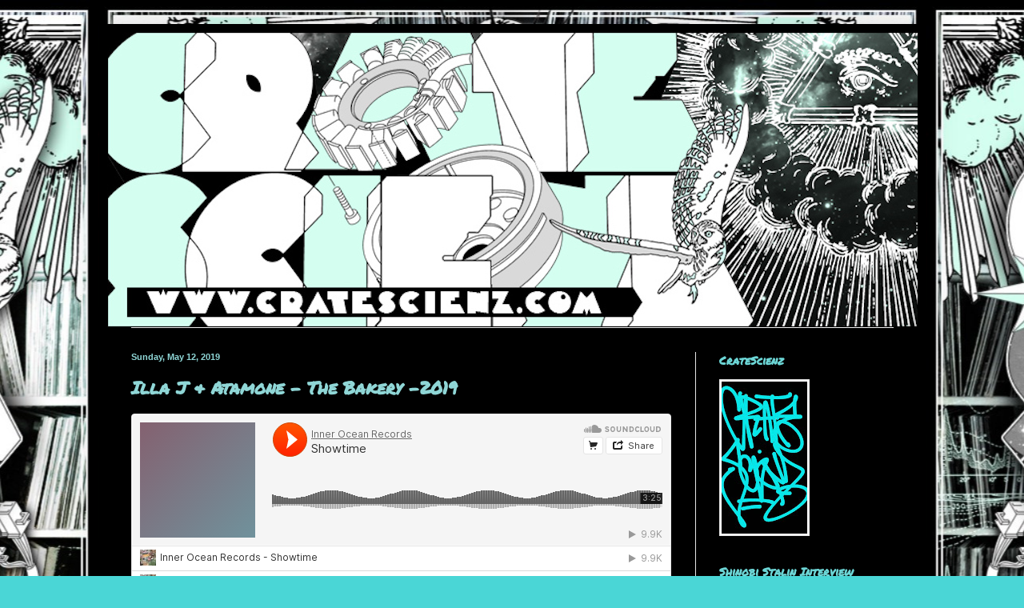

--- FILE ---
content_type: text/html; charset=UTF-8
request_url: https://www.cratescienz.com/2019/05/illa-j-atamone-bakery-2019.html
body_size: 12567
content:
<!DOCTYPE html>
<html class='v2' dir='ltr' lang='en'>
<head>
<link href='https://www.blogger.com/static/v1/widgets/335934321-css_bundle_v2.css' rel='stylesheet' type='text/css'/>
<meta content='width=1100' name='viewport'/>
<meta content='text/html; charset=UTF-8' http-equiv='Content-Type'/>
<meta content='blogger' name='generator'/>
<link href='https://www.cratescienz.com/favicon.ico' rel='icon' type='image/x-icon'/>
<link href='https://www.cratescienz.com/2019/05/illa-j-atamone-bakery-2019.html' rel='canonical'/>
<link rel="alternate" type="application/atom+xml" title="cratescienz - Atom" href="https://www.cratescienz.com/feeds/posts/default" />
<link rel="alternate" type="application/rss+xml" title="cratescienz - RSS" href="https://www.cratescienz.com/feeds/posts/default?alt=rss" />
<link rel="service.post" type="application/atom+xml" title="cratescienz - Atom" href="https://www.blogger.com/feeds/8438946825008672245/posts/default" />

<link rel="alternate" type="application/atom+xml" title="cratescienz - Atom" href="https://www.cratescienz.com/feeds/7634094269952974114/comments/default" />
<!--Can't find substitution for tag [blog.ieCssRetrofitLinks]-->
<meta content='https://www.cratescienz.com/2019/05/illa-j-atamone-bakery-2019.html' property='og:url'/>
<meta content='Illa J &amp; Atamone - The Bakery -2019' property='og:title'/>
<meta content='' property='og:description'/>
<title>cratescienz: Illa J & Atamone - The Bakery -2019</title>
<style type='text/css'>@font-face{font-family:'Permanent Marker';font-style:normal;font-weight:400;font-display:swap;src:url(//fonts.gstatic.com/s/permanentmarker/v16/Fh4uPib9Iyv2ucM6pGQMWimMp004La2Cf5b6jlg.woff2)format('woff2');unicode-range:U+0000-00FF,U+0131,U+0152-0153,U+02BB-02BC,U+02C6,U+02DA,U+02DC,U+0304,U+0308,U+0329,U+2000-206F,U+20AC,U+2122,U+2191,U+2193,U+2212,U+2215,U+FEFF,U+FFFD;}</style>
<style id='page-skin-1' type='text/css'><!--
/*
-----------------------------------------------
Blogger Template Style
Name:     Simple
Designer: Blogger
URL:      www.blogger.com
----------------------------------------------- */
/* Content
----------------------------------------------- */
body {
font: normal normal 12px Arial, Tahoma, Helvetica, FreeSans, sans-serif;
color: #8fd6d6;
background: #4ad6d6 url(https://blogger.googleusercontent.com/img/a/AVvXsEiKI4hWJGJX45-_iSHXFXMx02wGgGZ8ck7BU2_d32SeVJyn7uvbQBkDWMRSJ7D1A_DffkTYyb0uKd9ZUmVI6bWofS4LXXYYbiDTfnhL97Elo5PGzkzILYvNNuyO7UK6LGhfyA6MfbiLzvRJT3F3qVyNZaGIidVaUbS-xWHfQxdLvtOokX4qGYP-kwgWOxY=s1600) repeat-x fixed top center;
padding: 0 40px 40px 40px;
}
html body .region-inner {
min-width: 0;
max-width: 100%;
width: auto;
}
h2 {
font-size: 22px;
}
a:link {
text-decoration:none;
color: #8fd6d6;
}
a:visited {
text-decoration:none;
color: #47d6d6;
}
a:hover {
text-decoration:underline;
color: #8fd6d6;
}
.body-fauxcolumn-outer .fauxcolumn-inner {
background: transparent none repeat scroll top left;
_background-image: none;
}
.body-fauxcolumn-outer .cap-top {
position: absolute;
z-index: 1;
height: 400px;
width: 100%;
}
.body-fauxcolumn-outer .cap-top .cap-left {
width: 100%;
background: transparent none repeat-x scroll top left;
_background-image: none;
}
.content-outer {
-moz-box-shadow: 0 0 40px rgba(0, 0, 0, .15);
-webkit-box-shadow: 0 0 5px rgba(0, 0, 0, .15);
-goog-ms-box-shadow: 0 0 10px #333333;
box-shadow: 0 0 40px rgba(0, 0, 0, .15);
margin-bottom: 1px;
}
.content-inner {
padding: 10px 10px;
}
.content-inner {
background-color: #000000;
}
/* Header
----------------------------------------------- */
.header-outer {
background: #ededed none repeat-x scroll 0 -400px;
_background-image: none;
}
.Header h1 {
font: normal normal 60px Arial, Tahoma, Helvetica, FreeSans, sans-serif;
color: transparent;
text-shadow: -1px -1px 1px rgba(0, 0, 0, .2);
}
.Header h1 a {
color: transparent;
}
.Header .description {
font-size: 140%;
color: #47d6d6;
}
.header-inner .Header .titlewrapper {
padding: 22px 30px;
}
.header-inner .Header .descriptionwrapper {
padding: 0 30px;
}
/* Tabs
----------------------------------------------- */
.tabs-inner .section:first-child {
border-top: 1px solid #eeeeee;
}
.tabs-inner .section:first-child ul {
margin-top: -1px;
border-top: 1px solid #eeeeee;
border-left: 0 solid #eeeeee;
border-right: 0 solid #eeeeee;
}
.tabs-inner .widget ul {
background: #ededed url(https://resources.blogblog.com/blogblog/data/1kt/simple/gradients_light.png) repeat-x scroll 0 -800px;
_background-image: none;
border-bottom: 1px solid #eeeeee;
margin-top: 0;
margin-left: -30px;
margin-right: -30px;
}
.tabs-inner .widget li a {
display: inline-block;
padding: .6em 1em;
font: normal normal 14px Permanent Marker;
color: #838383;
border-left: 1px solid #000000;
border-right: 1px solid #eeeeee;
}
.tabs-inner .widget li:first-child a {
border-left: none;
}
.tabs-inner .widget li.selected a, .tabs-inner .widget li a:hover {
color: #000000;
background-color: #e6e6e6;
text-decoration: none;
}
/* Columns
----------------------------------------------- */
.main-outer {
border-top: 0 solid #e6e6e6;
}
.fauxcolumn-left-outer .fauxcolumn-inner {
border-right: 1px solid #e6e6e6;
}
.fauxcolumn-right-outer .fauxcolumn-inner {
border-left: 1px solid #e6e6e6;
}
/* Headings
----------------------------------------------- */
div.widget > h2,
div.widget h2.title {
margin: 0 0 1em 0;
font: normal bold 14px Permanent Marker;
color: #6cd6d6;
}
/* Widgets
----------------------------------------------- */
.widget .zippy {
color: #838383;
text-shadow: 2px 2px 1px rgba(0, 0, 0, .1);
}
.widget .popular-posts ul {
list-style: none;
}
/* Posts
----------------------------------------------- */
h2.date-header {
font: normal bold 11px Impact, sans-serif;
}
.date-header span {
background-color: rgba(0,0,0,0);
color: #8fd6d6;
padding: inherit;
letter-spacing: inherit;
margin: inherit;
}
.main-inner {
padding-top: 30px;
padding-bottom: 30px;
}
.main-inner .column-center-inner {
padding: 0 15px;
}
.main-inner .column-center-inner .section {
margin: 0 15px;
}
.post {
margin: 0 0 25px 0;
}
h3.post-title, .comments h4 {
font: normal bold 22px Permanent Marker;
margin: .75em 0 0;
}
.post-body {
font-size: 110%;
line-height: 1.4;
position: relative;
}
.post-body img, .post-body .tr-caption-container, .Profile img, .Image img,
.BlogList .item-thumbnail img {
padding: 2px;
background: #ffffff;
border: 1px solid #e6e6e6;
-moz-box-shadow: 1px 1px 5px rgba(0, 0, 0, .1);
-webkit-box-shadow: 1px 1px 5px rgba(0, 0, 0, .1);
box-shadow: 1px 1px 5px rgba(0, 0, 0, .1);
}
.post-body img, .post-body .tr-caption-container {
padding: 5px;
}
.post-body .tr-caption-container {
color: #ffffff;
}
.post-body .tr-caption-container img {
padding: 0;
background: transparent;
border: none;
-moz-box-shadow: 0 0 0 rgba(0, 0, 0, .1);
-webkit-box-shadow: 0 0 0 rgba(0, 0, 0, .1);
box-shadow: 0 0 0 rgba(0, 0, 0, .1);
}
.post-header {
margin: 0 0 1.5em;
line-height: 1.6;
font-size: 90%;
}
.post-footer {
margin: 20px -2px 0;
padding: 5px 10px;
color: #8fd6d6;
background-color: #000000;
border-bottom: 1px solid #e6e6e6;
line-height: 1.6;
font-size: 90%;
}
#comments .comment-author {
padding-top: 1.5em;
border-top: 1px solid #e6e6e6;
background-position: 0 1.5em;
}
#comments .comment-author:first-child {
padding-top: 0;
border-top: none;
}
.avatar-image-container {
margin: .2em 0 0;
}
#comments .avatar-image-container img {
border: 1px solid #e6e6e6;
}
/* Comments
----------------------------------------------- */
.comments .comments-content .icon.blog-author {
background-repeat: no-repeat;
background-image: url([data-uri]);
}
.comments .comments-content .loadmore a {
border-top: 1px solid #838383;
border-bottom: 1px solid #838383;
}
.comments .comment-thread.inline-thread {
background-color: #000000;
}
.comments .continue {
border-top: 2px solid #838383;
}
/* Accents
---------------------------------------------- */
.section-columns td.columns-cell {
border-left: 1px solid #e6e6e6;
}
.blog-pager {
background: transparent none no-repeat scroll top center;
}
.blog-pager-older-link, .home-link,
.blog-pager-newer-link {
background-color: #000000;
padding: 5px;
}
.footer-outer {
border-top: 0 dashed #bbbbbb;
}
/* Mobile
----------------------------------------------- */
body.mobile  {
background-size: auto;
}
.mobile .body-fauxcolumn-outer {
background: transparent none repeat scroll top left;
}
.mobile .body-fauxcolumn-outer .cap-top {
background-size: 100% auto;
}
.mobile .content-outer {
-webkit-box-shadow: 0 0 3px rgba(0, 0, 0, .15);
box-shadow: 0 0 3px rgba(0, 0, 0, .15);
}
.mobile .tabs-inner .widget ul {
margin-left: 0;
margin-right: 0;
}
.mobile .post {
margin: 0;
}
.mobile .main-inner .column-center-inner .section {
margin: 0;
}
.mobile .date-header span {
padding: 0.1em 10px;
margin: 0 -10px;
}
.mobile h3.post-title {
margin: 0;
}
.mobile .blog-pager {
background: transparent none no-repeat scroll top center;
}
.mobile .footer-outer {
border-top: none;
}
.mobile .main-inner, .mobile .footer-inner {
background-color: #000000;
}
.mobile-index-contents {
color: #8fd6d6;
}
.mobile-link-button {
background-color: #8fd6d6;
}
.mobile-link-button a:link, .mobile-link-button a:visited {
color: #ffffff;
}
.mobile .tabs-inner .section:first-child {
border-top: none;
}
.mobile .tabs-inner .PageList .widget-content {
background-color: #e6e6e6;
color: #000000;
border-top: 1px solid #eeeeee;
border-bottom: 1px solid #eeeeee;
}
.mobile .tabs-inner .PageList .widget-content .pagelist-arrow {
border-left: 1px solid #eeeeee;
}

--></style>
<style id='template-skin-1' type='text/css'><!--
body {
min-width: 1033px;
}
.content-outer, .content-fauxcolumn-outer, .region-inner {
min-width: 1033px;
max-width: 1033px;
_width: 1033px;
}
.main-inner .columns {
padding-left: 0px;
padding-right: 278px;
}
.main-inner .fauxcolumn-center-outer {
left: 0px;
right: 278px;
/* IE6 does not respect left and right together */
_width: expression(this.parentNode.offsetWidth -
parseInt("0px") -
parseInt("278px") + 'px');
}
.main-inner .fauxcolumn-left-outer {
width: 0px;
}
.main-inner .fauxcolumn-right-outer {
width: 278px;
}
.main-inner .column-left-outer {
width: 0px;
right: 100%;
margin-left: -0px;
}
.main-inner .column-right-outer {
width: 278px;
margin-right: -278px;
}
#layout {
min-width: 0;
}
#layout .content-outer {
min-width: 0;
width: 800px;
}
#layout .region-inner {
min-width: 0;
width: auto;
}
body#layout div.add_widget {
padding: 8px;
}
body#layout div.add_widget a {
margin-left: 32px;
}
--></style>
<style>
    body {background-image:url(https\:\/\/blogger.googleusercontent.com\/img\/a\/AVvXsEiKI4hWJGJX45-_iSHXFXMx02wGgGZ8ck7BU2_d32SeVJyn7uvbQBkDWMRSJ7D1A_DffkTYyb0uKd9ZUmVI6bWofS4LXXYYbiDTfnhL97Elo5PGzkzILYvNNuyO7UK6LGhfyA6MfbiLzvRJT3F3qVyNZaGIidVaUbS-xWHfQxdLvtOokX4qGYP-kwgWOxY=s1600);}
    
@media (max-width: 200px) { body {background-image:url(https\:\/\/blogger.googleusercontent.com\/img\/a\/AVvXsEiKI4hWJGJX45-_iSHXFXMx02wGgGZ8ck7BU2_d32SeVJyn7uvbQBkDWMRSJ7D1A_DffkTYyb0uKd9ZUmVI6bWofS4LXXYYbiDTfnhL97Elo5PGzkzILYvNNuyO7UK6LGhfyA6MfbiLzvRJT3F3qVyNZaGIidVaUbS-xWHfQxdLvtOokX4qGYP-kwgWOxY=w200);}}
@media (max-width: 400px) and (min-width: 201px) { body {background-image:url(https\:\/\/blogger.googleusercontent.com\/img\/a\/AVvXsEiKI4hWJGJX45-_iSHXFXMx02wGgGZ8ck7BU2_d32SeVJyn7uvbQBkDWMRSJ7D1A_DffkTYyb0uKd9ZUmVI6bWofS4LXXYYbiDTfnhL97Elo5PGzkzILYvNNuyO7UK6LGhfyA6MfbiLzvRJT3F3qVyNZaGIidVaUbS-xWHfQxdLvtOokX4qGYP-kwgWOxY=w400);}}
@media (max-width: 800px) and (min-width: 401px) { body {background-image:url(https\:\/\/blogger.googleusercontent.com\/img\/a\/AVvXsEiKI4hWJGJX45-_iSHXFXMx02wGgGZ8ck7BU2_d32SeVJyn7uvbQBkDWMRSJ7D1A_DffkTYyb0uKd9ZUmVI6bWofS4LXXYYbiDTfnhL97Elo5PGzkzILYvNNuyO7UK6LGhfyA6MfbiLzvRJT3F3qVyNZaGIidVaUbS-xWHfQxdLvtOokX4qGYP-kwgWOxY=w800);}}
@media (max-width: 1200px) and (min-width: 801px) { body {background-image:url(https\:\/\/blogger.googleusercontent.com\/img\/a\/AVvXsEiKI4hWJGJX45-_iSHXFXMx02wGgGZ8ck7BU2_d32SeVJyn7uvbQBkDWMRSJ7D1A_DffkTYyb0uKd9ZUmVI6bWofS4LXXYYbiDTfnhL97Elo5PGzkzILYvNNuyO7UK6LGhfyA6MfbiLzvRJT3F3qVyNZaGIidVaUbS-xWHfQxdLvtOokX4qGYP-kwgWOxY=w1200);}}
/* Last tag covers anything over one higher than the previous max-size cap. */
@media (min-width: 1201px) { body {background-image:url(https\:\/\/blogger.googleusercontent.com\/img\/a\/AVvXsEiKI4hWJGJX45-_iSHXFXMx02wGgGZ8ck7BU2_d32SeVJyn7uvbQBkDWMRSJ7D1A_DffkTYyb0uKd9ZUmVI6bWofS4LXXYYbiDTfnhL97Elo5PGzkzILYvNNuyO7UK6LGhfyA6MfbiLzvRJT3F3qVyNZaGIidVaUbS-xWHfQxdLvtOokX4qGYP-kwgWOxY=w1600);}}
  </style>
<link href='https://www.blogger.com/dyn-css/authorization.css?targetBlogID=8438946825008672245&amp;zx=ca6cf92c-56e4-4c1c-aba3-af2d22823f94' media='none' onload='if(media!=&#39;all&#39;)media=&#39;all&#39;' rel='stylesheet'/><noscript><link href='https://www.blogger.com/dyn-css/authorization.css?targetBlogID=8438946825008672245&amp;zx=ca6cf92c-56e4-4c1c-aba3-af2d22823f94' rel='stylesheet'/></noscript>
<meta name='google-adsense-platform-account' content='ca-host-pub-1556223355139109'/>
<meta name='google-adsense-platform-domain' content='blogspot.com'/>

</head>
<body class='loading variant-pale'>
<div class='navbar no-items section' id='navbar' name='Navbar'>
</div>
<div class='body-fauxcolumns'>
<div class='fauxcolumn-outer body-fauxcolumn-outer'>
<div class='cap-top'>
<div class='cap-left'></div>
<div class='cap-right'></div>
</div>
<div class='fauxborder-left'>
<div class='fauxborder-right'></div>
<div class='fauxcolumn-inner'>
</div>
</div>
<div class='cap-bottom'>
<div class='cap-left'></div>
<div class='cap-right'></div>
</div>
</div>
</div>
<div class='content'>
<div class='content-fauxcolumns'>
<div class='fauxcolumn-outer content-fauxcolumn-outer'>
<div class='cap-top'>
<div class='cap-left'></div>
<div class='cap-right'></div>
</div>
<div class='fauxborder-left'>
<div class='fauxborder-right'></div>
<div class='fauxcolumn-inner'>
</div>
</div>
<div class='cap-bottom'>
<div class='cap-left'></div>
<div class='cap-right'></div>
</div>
</div>
</div>
<div class='content-outer'>
<div class='content-cap-top cap-top'>
<div class='cap-left'></div>
<div class='cap-right'></div>
</div>
<div class='fauxborder-left content-fauxborder-left'>
<div class='fauxborder-right content-fauxborder-right'></div>
<div class='content-inner'>
<header>
<div class='header-outer'>
<div class='header-cap-top cap-top'>
<div class='cap-left'></div>
<div class='cap-right'></div>
</div>
<div class='fauxborder-left header-fauxborder-left'>
<div class='fauxborder-right header-fauxborder-right'></div>
<div class='region-inner header-inner'>
<div class='header section' id='header' name='Header'><div class='widget Header' data-version='1' id='Header1'>
<div id='header-inner'>
<a href='https://www.cratescienz.com/' style='display: block'>
<img alt='cratescienz' height='369px; ' id='Header1_headerimg' src='https://blogger.googleusercontent.com/img/b/R29vZ2xl/AVvXsEio_Pj_OZVj0yEaZwa-B1hyphenhyphend4t5TiKskWIvasv8Nik61MTQ8n0iHcu-buYfJ26cQaZ7e2Z_ylwD_LaCVwYX6CLpFIEtEftLmzXOXjbpGUKiUARbQr6yKA3mTNyAntQZ7-Aj0iDia376398/s1024/Cr8ScZ_header_2011.jpg' style='display: block' width='1024px; '/>
</a>
</div>
</div></div>
</div>
</div>
<div class='header-cap-bottom cap-bottom'>
<div class='cap-left'></div>
<div class='cap-right'></div>
</div>
</div>
</header>
<div class='tabs-outer'>
<div class='tabs-cap-top cap-top'>
<div class='cap-left'></div>
<div class='cap-right'></div>
</div>
<div class='fauxborder-left tabs-fauxborder-left'>
<div class='fauxborder-right tabs-fauxborder-right'></div>
<div class='region-inner tabs-inner'>
<div class='tabs no-items section' id='crosscol' name='Cross-Column'></div>
<div class='tabs no-items section' id='crosscol-overflow' name='Cross-Column 2'></div>
</div>
</div>
<div class='tabs-cap-bottom cap-bottom'>
<div class='cap-left'></div>
<div class='cap-right'></div>
</div>
</div>
<div class='main-outer'>
<div class='main-cap-top cap-top'>
<div class='cap-left'></div>
<div class='cap-right'></div>
</div>
<div class='fauxborder-left main-fauxborder-left'>
<div class='fauxborder-right main-fauxborder-right'></div>
<div class='region-inner main-inner'>
<div class='columns fauxcolumns'>
<div class='fauxcolumn-outer fauxcolumn-center-outer'>
<div class='cap-top'>
<div class='cap-left'></div>
<div class='cap-right'></div>
</div>
<div class='fauxborder-left'>
<div class='fauxborder-right'></div>
<div class='fauxcolumn-inner'>
</div>
</div>
<div class='cap-bottom'>
<div class='cap-left'></div>
<div class='cap-right'></div>
</div>
</div>
<div class='fauxcolumn-outer fauxcolumn-left-outer'>
<div class='cap-top'>
<div class='cap-left'></div>
<div class='cap-right'></div>
</div>
<div class='fauxborder-left'>
<div class='fauxborder-right'></div>
<div class='fauxcolumn-inner'>
</div>
</div>
<div class='cap-bottom'>
<div class='cap-left'></div>
<div class='cap-right'></div>
</div>
</div>
<div class='fauxcolumn-outer fauxcolumn-right-outer'>
<div class='cap-top'>
<div class='cap-left'></div>
<div class='cap-right'></div>
</div>
<div class='fauxborder-left'>
<div class='fauxborder-right'></div>
<div class='fauxcolumn-inner'>
</div>
</div>
<div class='cap-bottom'>
<div class='cap-left'></div>
<div class='cap-right'></div>
</div>
</div>
<!-- corrects IE6 width calculation -->
<div class='columns-inner'>
<div class='column-center-outer'>
<div class='column-center-inner'>
<div class='main section' id='main' name='Main'><div class='widget Blog' data-version='1' id='Blog1'>
<div class='blog-posts hfeed'>

          <div class="date-outer">
        
<h2 class='date-header'><span>Sunday, May 12, 2019</span></h2>

          <div class="date-posts">
        
<div class='post-outer'>
<div class='post hentry uncustomized-post-template' itemprop='blogPost' itemscope='itemscope' itemtype='http://schema.org/BlogPosting'>
<meta content='8438946825008672245' itemprop='blogId'/>
<meta content='7634094269952974114' itemprop='postId'/>
<a name='7634094269952974114'></a>
<h3 class='post-title entry-title' itemprop='name'>
Illa J & Atamone - The Bakery -2019
</h3>
<div class='post-header'>
<div class='post-header-line-1'></div>
</div>
<div class='post-body entry-content' id='post-body-7634094269952974114' itemprop='description articleBody'>
<iframe allow="autoplay" frameborder="no" height="450" scrolling="no" src="https://w.soundcloud.com/player/?url=https%3A//api.soundcloud.com/playlists/723604881&amp;color=%23ff5500&amp;auto_play=false&amp;hide_related=false&amp;show_comments=true&amp;show_user=true&amp;show_reposts=false&amp;show_teaser=true" width="100%"></iframe>
<div style='clear: both;'></div>
</div>
<div class='post-footer'>
<div class='post-footer-line post-footer-line-1'>
<span class='post-author vcard'>
Posted by
<span class='fn' itemprop='author' itemscope='itemscope' itemtype='http://schema.org/Person'>
<span itemprop='name'>cratescienz</span>
</span>
</span>
<span class='post-timestamp'>
at
<meta content='https://www.cratescienz.com/2019/05/illa-j-atamone-bakery-2019.html' itemprop='url'/>
<a class='timestamp-link' href='https://www.cratescienz.com/2019/05/illa-j-atamone-bakery-2019.html' rel='bookmark' title='permanent link'><abbr class='published' itemprop='datePublished' title='2019-05-12T14:14:00-04:00'>2:14&#8239;PM</abbr></a>
</span>
<span class='post-comment-link'>
</span>
<span class='post-icons'>
<span class='item-control blog-admin pid-46745297'>
<a href='https://www.blogger.com/post-edit.g?blogID=8438946825008672245&postID=7634094269952974114&from=pencil' title='Edit Post'>
<img alt='' class='icon-action' height='18' src='https://resources.blogblog.com/img/icon18_edit_allbkg.gif' width='18'/>
</a>
</span>
</span>
<div class='post-share-buttons goog-inline-block'>
</div>
</div>
<div class='post-footer-line post-footer-line-2'>
<span class='post-labels'>
</span>
</div>
<div class='post-footer-line post-footer-line-3'>
<span class='post-location'>
</span>
</div>
</div>
</div>
<div class='comments' id='comments'>
<a name='comments'></a>
<h4>No comments:</h4>
<div id='Blog1_comments-block-wrapper'>
<dl class='avatar-comment-indent' id='comments-block'>
</dl>
</div>
<p class='comment-footer'>
<div class='comment-form'>
<a name='comment-form'></a>
<h4 id='comment-post-message'>Post a Comment</h4>
<p>
</p>
<a href='https://www.blogger.com/comment/frame/8438946825008672245?po=7634094269952974114&hl=en&saa=85391&origin=https://www.cratescienz.com' id='comment-editor-src'></a>
<iframe allowtransparency='true' class='blogger-iframe-colorize blogger-comment-from-post' frameborder='0' height='410px' id='comment-editor' name='comment-editor' src='' width='100%'></iframe>
<script src='https://www.blogger.com/static/v1/jsbin/2830521187-comment_from_post_iframe.js' type='text/javascript'></script>
<script type='text/javascript'>
      BLOG_CMT_createIframe('https://www.blogger.com/rpc_relay.html');
    </script>
</div>
</p>
</div>
</div>

        </div></div>
      
</div>
<div class='blog-pager' id='blog-pager'>
<span id='blog-pager-newer-link'>
<a class='blog-pager-newer-link' href='https://www.cratescienz.com/2019/05/anthology-by-tom-caruana-remix-projects.html' id='Blog1_blog-pager-newer-link' title='Newer Post'>Newer Post</a>
</span>
<span id='blog-pager-older-link'>
<a class='blog-pager-older-link' href='https://www.cratescienz.com/2019/05/halal-cool-j-by-don-leisure-2019.html' id='Blog1_blog-pager-older-link' title='Older Post'>Older Post</a>
</span>
<a class='home-link' href='https://www.cratescienz.com/'>Home</a>
</div>
<div class='clear'></div>
<div class='post-feeds'>
<div class='feed-links'>
Subscribe to:
<a class='feed-link' href='https://www.cratescienz.com/feeds/7634094269952974114/comments/default' target='_blank' type='application/atom+xml'>Post Comments (Atom)</a>
</div>
</div>
</div></div>
</div>
</div>
<div class='column-left-outer'>
<div class='column-left-inner'>
<aside>
</aside>
</div>
</div>
<div class='column-right-outer'>
<div class='column-right-inner'>
<aside>
<div class='sidebar section' id='sidebar-right-1'><div class='widget Image' data-version='1' id='Image17'>
<h2>CrateScienz</h2>
<div class='widget-content'>
<a href='https://www.mixcloud.com/crate-scienz/'>
<img alt='CrateScienz' height='190' id='Image17_img' src='https://blogger.googleusercontent.com/img/b/R29vZ2xl/AVvXsEjE88ISg3-jiyBS1bE5O3yHQ36yVOXhfY7j1tXUczSDm2HCuPursvWR45naO6OFasP5TYYyk1riZqiia9N75AQvtzcX0qQeh78en3_Ah9DbO1-6bHDUYw3V5P7URI2pWhyp-lundyOCqw4/s190/image0.jpg' width='107'/>
</a>
<br/>
</div>
<div class='clear'></div>
</div><div class='widget Image' data-version='1' id='Image23'>
<h2>Shinobi Stalin Interview</h2>
<div class='widget-content'>
<a href='http://www.cratescienz.com/2016/12/interview-with-shinobi-stalin-2016.html'>
<img alt='Shinobi Stalin Interview' height='126' id='Image23_img' src='https://blogger.googleusercontent.com/img/b/R29vZ2xl/AVvXsEirELgABvd_wALJkcPDDI7qP6Yc58EJHRbMnbyDImXwdc8zaHmbJTJdQ4sbdBQM3PEdT07o36EtFTcZI0tdUZyAtgGElXwFTmxHg5jT1Iz8SENR76C_muC6iDnzbJSVTS_txSjeTrT3xEE/s1600/Unknown.jpeg' width='190'/>
</a>
<br/>
</div>
<div class='clear'></div>
</div><div class='widget Image' data-version='1' id='Image22'>
<h2>Kingdom Kome interview</h2>
<div class='widget-content'>
<a href='http://www.cratescienz.com/2016/08/interview-with-kingdom-kome-2016.html'>
<img alt='Kingdom Kome interview' height='127' id='Image22_img' src='https://blogger.googleusercontent.com/img/b/R29vZ2xl/AVvXsEgvwLX7jp23kLm3oR1lo6sjwFwbjB2qwl0K0lDkriXYjibncvNK83un26sZNXqZwXKOV__5DtuF8eGSLiArOYZgbyv7wbiyMq0amntQ-iTQcpXXxVlcsb8c0S09dqnkE5U47MvclYtj0BM/s190/TOP+PIC+10.jpg' width='190'/>
</a>
<br/>
</div>
<div class='clear'></div>
</div><div class='widget Image' data-version='1' id='Image19'>
<h2>TzariZM Interview</h2>
<div class='widget-content'>
<a href='http://www.cratescienz.com/2016/06/interview-with-producer-tzarizm-2016.html'>
<img alt='TzariZM Interview' height='142' id='Image19_img' src='https://blogger.googleusercontent.com/img/b/R29vZ2xl/AVvXsEjS1uJRVjZjis4qpisqGo_ymHG-jBNkfug_TaCyMUSxx97GLmpXcrVtndc2V-LcEr8FA1Z_1Tzz6DFP5U4GQhoG792CzEvDSZX66wyi68oKfqIS4CQQmLKAsqeHFjYa9dYoLS_LKln46_c/s1600/IMG_0347.JPG' width='172'/>
</a>
<br/>
</div>
<div class='clear'></div>
</div><div class='widget Image' data-version='1' id='Image16'>
<h2>Interview with Rob of D.A.D.E Wear</h2>
<div class='widget-content'>
<a href='http://www.cratescienz.com/2015/01/interview-with-my-homie-rob-from-dade.html'>
<img alt='Interview with Rob of D.A.D.E Wear' height='84' id='Image16_img' src='https://blogger.googleusercontent.com/img/b/R29vZ2xl/AVvXsEh7Z9g5DRcTXSmEteFMUtPOvEC5chhUTC0zrcnTy_57aAuXAMIO0uAwZ68YI10Okx3RMkTLbWm3QfJrJ2tSFaeji5Hz4tOppXjcF9jl0UILlQHFjeB_gtzmSIqSLiEbn2nwdUUUn5zIdl8/s1600/8-900x447.jpg' width='170'/>
</a>
<br/>
</div>
<div class='clear'></div>
</div><div class='widget Image' data-version='1' id='Image14'>
<h2>Finsta Interview</h2>
<div class='widget-content'>
<a href='http://www.cratescienz.com/2014/12/interview-with-finsta-of-finsta-bundy.html'>
<img alt='Finsta Interview' height='128' id='Image14_img' src='https://blogger.googleusercontent.com/img/b/R29vZ2xl/AVvXsEir-uAEOCMsm5aaOSy4Gp5ZMLaF6UcRVHK-JckM5Lvcou9UMPxA3kZfjxRCMeZcdhyphenhyphen17l2I4Rn3UbhhevfoggYS5GcfGb8NOzlwXRgbe1RQnWumzSGoQTC7gyu3hyphenhyphenNpVX_al2G_wurIpSM/s170/0%25281%2529.jpg' width='170'/>
</a>
<br/>
</div>
<div class='clear'></div>
</div><div class='widget Image' data-version='1' id='Image4'>
<h2>TheARE Interview</h2>
<div class='widget-content'>
<a href='http://www.cratescienz.com/2014/11/interview-with-producer-are-2014.html'>
<img alt='TheARE Interview' height='85' id='Image4_img' src='https://blogger.googleusercontent.com/img/b/R29vZ2xl/AVvXsEj305ZFAq0tj9w7zts3N5XuXUx-KMlBcSevj5WXuVH2KJB-36WhH3gymOjBQ9w8-k5pF0wjQojQnPr0TuySeg60Urua9jiWj-Y89FqFYNA1CgNmLvZt0KtVxZeqSLmFttDFDYhn_iRo7Nw/s1600/QQjhYVpf9mCViWjUQNV0GA4Z_7V_BNGEJblKrw6eLPGVz5jBN1Me-GyRRRYb68iesVvF7Lc%253Ds128.jpg' width='128'/>
</a>
<br/>
</div>
<div class='clear'></div>
</div><div class='widget Image' data-version='1' id='Image15'>
<h2>L'Orange Interview</h2>
<div class='widget-content'>
<a href='http://www.cratescienz.com/2014/06/lorange-interview-2014.html'>
<img alt='L&#39;Orange Interview' height='77' id='Image15_img' src='https://blogger.googleusercontent.com/img/b/R29vZ2xl/AVvXsEiwAGw6I2DOuo2xVEl2vNgCcnPOvfjq6FHaT1SODNWRp9vi_dp0TkT5wLYH71kX0oMACSQvKJhDVcdSrKldjsnAnz_CwVk0Ev4vz8A-eDgaHeNU8EWRlcOazIUwibES4HjqaJV-3Up5ecw/s170/lorange-bw-1.jpg' width='170'/>
</a>
<br/>
</div>
<div class='clear'></div>
</div><div class='widget Image' data-version='1' id='Image12'>
<h2>Scholar Man interview</h2>
<div class='widget-content'>
<a href='http://www.cratescienz.com/2014/04/interview-with-scholarman-2014.html'>
<img alt='Scholar Man interview' height='128' id='Image12_img' src='https://blogger.googleusercontent.com/img/b/R29vZ2xl/AVvXsEhs-YJ381ZkAdOyvr0yo3mHcPuc4oEdnhVACfOAv439h4AQ_SyOKDeX-nBGDrKb0grGNoVGP0ODf92FMgy9ftnepdImdt-5tySz7WcMgaA9F6uXBvih90hGsjqrpl3Ao4hZSeVv7TA1d9w/s1600/cUtyVWNNa2N6emMx_o_scholarman-hopes-dreams-bw-so-origi-now.jpg' width='170'/>
</a>
<br/>
</div>
<div class='clear'></div>
</div><div class='widget Image' data-version='1' id='Image11'>
<h2>latebloomer201 Interview</h2>
<div class='widget-content'>
<a href='http://www.cratescienz.com/2014/01/interview-with-rob-geddis-aka.html'>
<img alt='latebloomer201 Interview' height='170' id='Image11_img' src='https://blogger.googleusercontent.com/img/b/R29vZ2xl/AVvXsEjGbkv1RVif05oH9fkvyv5Noze_dwohsOKTV3TpSZvbigRpKVqtalmq-iiHhyphenhyphenYkvvdvLy7fPIbaMRD5WmfOIu1hY0lCpJ-e9LqJZFE3_UVkA-gGERF-LXj3Ei1AT0GzatIoXzIvx2hs8tg/s190/R-6916155-1429446515-4445.jpeg.jpg' width='190'/>
</a>
<br/>
</div>
<div class='clear'></div>
</div><div class='widget Image' data-version='1' id='Image9'>
<h2>IMAKEMADBEATS Interview</h2>
<div class='widget-content'>
<a href='http://www.cratescienz.com/2013/07/imakemadbeats-interview-2013.html'>
<img alt='IMAKEMADBEATS Interview' height='170' id='Image9_img' src='https://blogger.googleusercontent.com/img/b/R29vZ2xl/AVvXsEjpC9IXpCznGM4-QlG0W-_mf9am-9-TTJ8kJ8VYGY6aeRBESw0jeQ5f9pfPvUddsxchKTbCWpRSdf_1YgHc1bYEAYtbW6CP3hPwUszxKPfJZ2PoBVpbZvIW40MhprpQnmPkebqigvO2Uhc/s250/f7e4cd96fda86d4ec4098cd58597cc7c.jpeg' width='170'/>
</a>
<br/>
</div>
<div class='clear'></div>
</div><div class='widget Image' data-version='1' id='Image7'>
<h2>Blacastan interview</h2>
<div class='widget-content'>
<a href='http://www.cratescienz.com/2013/06/interview-with-blacastan-2013.html'>
<img alt='Blacastan interview' height='90' id='Image7_img' src='https://blogger.googleusercontent.com/img/b/R29vZ2xl/AVvXsEh3MmG3M5lf3-2wonNZoqrAePGQTX_d9MxGRShgoRyBb6yolRKsB1sToQVpHUqi_6Sz782GRyausJmuIzhQVzdz0R2CKdQhyphenhyphenij2n-iXPkOUMxSz529lsI4fek2dXDPmY3Mv1jvUyigpw9M/s250/images.jpg' width='170'/>
</a>
<br/>
</div>
<div class='clear'></div>
</div><div class='widget Image' data-version='1' id='Image8'>
<h2>J Force interview</h2>
<div class='widget-content'>
<a href='http://www.cratescienz.com/2013/07/interview-with-j-force-2013.html'>
<img alt='J Force interview' height='112' id='Image8_img' src='https://blogger.googleusercontent.com/img/b/R29vZ2xl/AVvXsEirisMA1DDa5_6JEfkVZy4_gTVQ7dH99_uzzmFrjrg9vEohuakkzYMnES4t5RWLrGlT5ZMJ44zzd9UDk41qQItA0qjrU6NjdAzY4OSte8GT4bO8bU9AWO8inwHl38cQ1YhYDhsrP1mBzsg/s250/back-final-photo.jpg' width='170'/>
</a>
<br/>
</div>
<div class='clear'></div>
</div><div class='widget Image' data-version='1' id='Image3'>
<h2>Frankenstein Interview</h2>
<div class='widget-content'>
<a href='http://www.cratescienz.com/2013/03/frankenstein-interview-2013.html'>
<img alt='Frankenstein Interview' height='128' id='Image3_img' src='https://blogger.googleusercontent.com/img/b/R29vZ2xl/AVvXsEipt2PyLRej7bM0_091omfiOeVFs2surYkIoNl_RRpYJV5Cf2_hokKGTXF_IkcfGGJ-RztP_lvJIuSCZIwzJKOwPlLGE9yxKWA8KFDAdT2AqnOze5hNHCn3NiCTnfiIwg7J-_xshmFInR0/s250/frankenstein.jpg' width='170'/>
</a>
<br/>
</div>
<div class='clear'></div>
</div></div>
<table border='0' cellpadding='0' cellspacing='0' class='section-columns columns-2'>
<tbody>
<tr>
<td class='first columns-cell'>
<div class='sidebar section' id='sidebar-right-2-1'><div class='widget BlogArchive' data-version='1' id='BlogArchive1'>
<h2>website archive</h2>
<div class='widget-content'>
<div id='ArchiveList'>
<div id='BlogArchive1_ArchiveList'>
<select id='BlogArchive1_ArchiveMenu'>
<option value=''>website archive</option>
<option value='https://www.cratescienz.com/2026/01/'>January (12)</option>
<option value='https://www.cratescienz.com/2025/12/'>December (34)</option>
<option value='https://www.cratescienz.com/2025/11/'>November (36)</option>
<option value='https://www.cratescienz.com/2025/10/'>October (27)</option>
<option value='https://www.cratescienz.com/2025/09/'>September (21)</option>
<option value='https://www.cratescienz.com/2025/08/'>August (22)</option>
<option value='https://www.cratescienz.com/2025/07/'>July (39)</option>
<option value='https://www.cratescienz.com/2025/06/'>June (26)</option>
<option value='https://www.cratescienz.com/2025/05/'>May (28)</option>
<option value='https://www.cratescienz.com/2025/04/'>April (25)</option>
<option value='https://www.cratescienz.com/2025/03/'>March (30)</option>
<option value='https://www.cratescienz.com/2025/02/'>February (23)</option>
<option value='https://www.cratescienz.com/2025/01/'>January (32)</option>
<option value='https://www.cratescienz.com/2024/12/'>December (39)</option>
<option value='https://www.cratescienz.com/2024/11/'>November (33)</option>
<option value='https://www.cratescienz.com/2024/10/'>October (41)</option>
<option value='https://www.cratescienz.com/2024/09/'>September (39)</option>
<option value='https://www.cratescienz.com/2024/08/'>August (50)</option>
<option value='https://www.cratescienz.com/2024/07/'>July (48)</option>
<option value='https://www.cratescienz.com/2024/06/'>June (42)</option>
<option value='https://www.cratescienz.com/2024/05/'>May (61)</option>
<option value='https://www.cratescienz.com/2024/04/'>April (43)</option>
<option value='https://www.cratescienz.com/2024/03/'>March (54)</option>
<option value='https://www.cratescienz.com/2024/02/'>February (30)</option>
<option value='https://www.cratescienz.com/2024/01/'>January (27)</option>
<option value='https://www.cratescienz.com/2023/12/'>December (31)</option>
<option value='https://www.cratescienz.com/2023/11/'>November (37)</option>
<option value='https://www.cratescienz.com/2023/10/'>October (42)</option>
<option value='https://www.cratescienz.com/2023/09/'>September (41)</option>
<option value='https://www.cratescienz.com/2023/08/'>August (46)</option>
<option value='https://www.cratescienz.com/2023/07/'>July (44)</option>
<option value='https://www.cratescienz.com/2023/06/'>June (38)</option>
<option value='https://www.cratescienz.com/2023/05/'>May (35)</option>
<option value='https://www.cratescienz.com/2023/04/'>April (48)</option>
<option value='https://www.cratescienz.com/2023/03/'>March (45)</option>
<option value='https://www.cratescienz.com/2023/02/'>February (51)</option>
<option value='https://www.cratescienz.com/2023/01/'>January (127)</option>
<option value='https://www.cratescienz.com/2022/05/'>May (5)</option>
<option value='https://www.cratescienz.com/2022/04/'>April (16)</option>
<option value='https://www.cratescienz.com/2022/03/'>March (26)</option>
<option value='https://www.cratescienz.com/2022/02/'>February (28)</option>
<option value='https://www.cratescienz.com/2022/01/'>January (19)</option>
<option value='https://www.cratescienz.com/2021/12/'>December (22)</option>
<option value='https://www.cratescienz.com/2021/11/'>November (35)</option>
<option value='https://www.cratescienz.com/2021/10/'>October (39)</option>
<option value='https://www.cratescienz.com/2021/09/'>September (34)</option>
<option value='https://www.cratescienz.com/2021/08/'>August (35)</option>
<option value='https://www.cratescienz.com/2021/07/'>July (40)</option>
<option value='https://www.cratescienz.com/2021/06/'>June (37)</option>
<option value='https://www.cratescienz.com/2021/05/'>May (36)</option>
<option value='https://www.cratescienz.com/2021/04/'>April (41)</option>
<option value='https://www.cratescienz.com/2021/03/'>March (48)</option>
<option value='https://www.cratescienz.com/2021/02/'>February (41)</option>
<option value='https://www.cratescienz.com/2021/01/'>January (59)</option>
<option value='https://www.cratescienz.com/2020/12/'>December (56)</option>
<option value='https://www.cratescienz.com/2020/11/'>November (55)</option>
<option value='https://www.cratescienz.com/2020/10/'>October (61)</option>
<option value='https://www.cratescienz.com/2020/09/'>September (47)</option>
<option value='https://www.cratescienz.com/2020/08/'>August (63)</option>
<option value='https://www.cratescienz.com/2020/07/'>July (50)</option>
<option value='https://www.cratescienz.com/2020/06/'>June (42)</option>
<option value='https://www.cratescienz.com/2020/05/'>May (60)</option>
<option value='https://www.cratescienz.com/2020/04/'>April (53)</option>
<option value='https://www.cratescienz.com/2020/03/'>March (58)</option>
<option value='https://www.cratescienz.com/2020/02/'>February (58)</option>
<option value='https://www.cratescienz.com/2020/01/'>January (85)</option>
<option value='https://www.cratescienz.com/2019/12/'>December (67)</option>
<option value='https://www.cratescienz.com/2019/11/'>November (79)</option>
<option value='https://www.cratescienz.com/2019/10/'>October (80)</option>
<option value='https://www.cratescienz.com/2019/09/'>September (71)</option>
<option value='https://www.cratescienz.com/2019/08/'>August (85)</option>
<option value='https://www.cratescienz.com/2019/07/'>July (76)</option>
<option value='https://www.cratescienz.com/2019/06/'>June (74)</option>
<option value='https://www.cratescienz.com/2019/05/'>May (67)</option>
<option value='https://www.cratescienz.com/2019/04/'>April (65)</option>
<option value='https://www.cratescienz.com/2019/03/'>March (56)</option>
<option value='https://www.cratescienz.com/2019/02/'>February (51)</option>
<option value='https://www.cratescienz.com/2019/01/'>January (65)</option>
<option value='https://www.cratescienz.com/2018/12/'>December (48)</option>
<option value='https://www.cratescienz.com/2018/11/'>November (60)</option>
<option value='https://www.cratescienz.com/2018/10/'>October (62)</option>
<option value='https://www.cratescienz.com/2018/09/'>September (44)</option>
<option value='https://www.cratescienz.com/2018/08/'>August (71)</option>
<option value='https://www.cratescienz.com/2018/07/'>July (57)</option>
<option value='https://www.cratescienz.com/2018/06/'>June (59)</option>
<option value='https://www.cratescienz.com/2018/05/'>May (71)</option>
<option value='https://www.cratescienz.com/2018/04/'>April (51)</option>
<option value='https://www.cratescienz.com/2018/03/'>March (62)</option>
<option value='https://www.cratescienz.com/2018/02/'>February (67)</option>
<option value='https://www.cratescienz.com/2018/01/'>January (58)</option>
<option value='https://www.cratescienz.com/2017/12/'>December (73)</option>
<option value='https://www.cratescienz.com/2017/11/'>November (73)</option>
<option value='https://www.cratescienz.com/2017/10/'>October (76)</option>
<option value='https://www.cratescienz.com/2017/09/'>September (87)</option>
<option value='https://www.cratescienz.com/2017/08/'>August (84)</option>
<option value='https://www.cratescienz.com/2017/07/'>July (85)</option>
<option value='https://www.cratescienz.com/2017/06/'>June (78)</option>
<option value='https://www.cratescienz.com/2017/05/'>May (75)</option>
<option value='https://www.cratescienz.com/2017/04/'>April (70)</option>
<option value='https://www.cratescienz.com/2017/03/'>March (93)</option>
<option value='https://www.cratescienz.com/2017/02/'>February (72)</option>
<option value='https://www.cratescienz.com/2017/01/'>January (84)</option>
<option value='https://www.cratescienz.com/2016/12/'>December (85)</option>
<option value='https://www.cratescienz.com/2016/11/'>November (122)</option>
<option value='https://www.cratescienz.com/2016/10/'>October (130)</option>
<option value='https://www.cratescienz.com/2016/09/'>September (144)</option>
<option value='https://www.cratescienz.com/2016/08/'>August (119)</option>
<option value='https://www.cratescienz.com/2016/07/'>July (131)</option>
<option value='https://www.cratescienz.com/2016/06/'>June (123)</option>
<option value='https://www.cratescienz.com/2016/05/'>May (128)</option>
<option value='https://www.cratescienz.com/2016/04/'>April (141)</option>
<option value='https://www.cratescienz.com/2016/03/'>March (129)</option>
<option value='https://www.cratescienz.com/2016/02/'>February (101)</option>
<option value='https://www.cratescienz.com/2016/01/'>January (95)</option>
<option value='https://www.cratescienz.com/2015/12/'>December (104)</option>
<option value='https://www.cratescienz.com/2015/11/'>November (79)</option>
<option value='https://www.cratescienz.com/2015/10/'>October (94)</option>
<option value='https://www.cratescienz.com/2015/09/'>September (103)</option>
<option value='https://www.cratescienz.com/2015/08/'>August (79)</option>
<option value='https://www.cratescienz.com/2015/07/'>July (93)</option>
<option value='https://www.cratescienz.com/2015/06/'>June (104)</option>
<option value='https://www.cratescienz.com/2015/05/'>May (73)</option>
<option value='https://www.cratescienz.com/2015/04/'>April (70)</option>
<option value='https://www.cratescienz.com/2015/03/'>March (84)</option>
<option value='https://www.cratescienz.com/2015/02/'>February (78)</option>
<option value='https://www.cratescienz.com/2015/01/'>January (86)</option>
<option value='https://www.cratescienz.com/2014/12/'>December (63)</option>
<option value='https://www.cratescienz.com/2014/11/'>November (61)</option>
<option value='https://www.cratescienz.com/2014/10/'>October (71)</option>
<option value='https://www.cratescienz.com/2014/09/'>September (65)</option>
<option value='https://www.cratescienz.com/2014/08/'>August (68)</option>
<option value='https://www.cratescienz.com/2014/07/'>July (86)</option>
<option value='https://www.cratescienz.com/2014/06/'>June (69)</option>
<option value='https://www.cratescienz.com/2014/05/'>May (58)</option>
<option value='https://www.cratescienz.com/2014/04/'>April (85)</option>
<option value='https://www.cratescienz.com/2014/03/'>March (60)</option>
<option value='https://www.cratescienz.com/2014/02/'>February (96)</option>
<option value='https://www.cratescienz.com/2014/01/'>January (73)</option>
<option value='https://www.cratescienz.com/2013/12/'>December (96)</option>
<option value='https://www.cratescienz.com/2013/11/'>November (79)</option>
<option value='https://www.cratescienz.com/2013/10/'>October (108)</option>
<option value='https://www.cratescienz.com/2013/09/'>September (95)</option>
<option value='https://www.cratescienz.com/2013/08/'>August (102)</option>
<option value='https://www.cratescienz.com/2013/07/'>July (104)</option>
<option value='https://www.cratescienz.com/2013/06/'>June (170)</option>
<option value='https://www.cratescienz.com/2013/05/'>May (174)</option>
<option value='https://www.cratescienz.com/2013/04/'>April (153)</option>
<option value='https://www.cratescienz.com/2013/03/'>March (81)</option>
<option value='https://www.cratescienz.com/2013/02/'>February (111)</option>
<option value='https://www.cratescienz.com/2013/01/'>January (148)</option>
<option value='https://www.cratescienz.com/2012/12/'>December (128)</option>
<option value='https://www.cratescienz.com/2012/11/'>November (117)</option>
<option value='https://www.cratescienz.com/2012/10/'>October (156)</option>
<option value='https://www.cratescienz.com/2012/09/'>September (166)</option>
<option value='https://www.cratescienz.com/2012/08/'>August (170)</option>
<option value='https://www.cratescienz.com/2012/07/'>July (151)</option>
<option value='https://www.cratescienz.com/2012/06/'>June (89)</option>
<option value='https://www.cratescienz.com/2012/05/'>May (139)</option>
<option value='https://www.cratescienz.com/2012/04/'>April (188)</option>
<option value='https://www.cratescienz.com/2012/03/'>March (203)</option>
<option value='https://www.cratescienz.com/2012/02/'>February (180)</option>
<option value='https://www.cratescienz.com/2012/01/'>January (214)</option>
<option value='https://www.cratescienz.com/2011/12/'>December (180)</option>
<option value='https://www.cratescienz.com/2011/11/'>November (198)</option>
<option value='https://www.cratescienz.com/2011/10/'>October (271)</option>
<option value='https://www.cratescienz.com/2011/09/'>September (59)</option>
<option value='https://www.cratescienz.com/2011/08/'>August (183)</option>
<option value='https://www.cratescienz.com/2011/07/'>July (162)</option>
<option value='https://www.cratescienz.com/2011/06/'>June (195)</option>
<option value='https://www.cratescienz.com/2011/05/'>May (207)</option>
<option value='https://www.cratescienz.com/2011/04/'>April (176)</option>
<option value='https://www.cratescienz.com/2011/03/'>March (226)</option>
<option value='https://www.cratescienz.com/2011/02/'>February (123)</option>
<option value='https://www.cratescienz.com/2011/01/'>January (190)</option>
<option value='https://www.cratescienz.com/2010/12/'>December (172)</option>
<option value='https://www.cratescienz.com/2010/11/'>November (153)</option>
<option value='https://www.cratescienz.com/2010/10/'>October (185)</option>
<option value='https://www.cratescienz.com/2010/09/'>September (123)</option>
<option value='https://www.cratescienz.com/2010/08/'>August (75)</option>
<option value='https://www.cratescienz.com/2010/07/'>July (88)</option>
</select>
</div>
</div>
<div class='clear'></div>
</div>
</div></div>
</td>
<td class='columns-cell'>
<div class='sidebar section' id='sidebar-right-2-2'><div class='widget BlogList' data-version='1' id='BlogList1'>
<h2 class='title'>Peep</h2>
<div class='widget-content'>
<div class='blog-list-container' id='BlogList1_container'>
<ul id='BlogList1_blogs'>
<li style='display: block;'>
<div class='blog-icon'>
<img data-lateloadsrc='https://lh3.googleusercontent.com/blogger_img_proxy/AEn0k_sxfh8OfNoQbmPYK5ypV1zeXfuPdglDAp2SaucNivchMtmg54j7EMB8Wt1hL0MONdKWO6HOLeI6lfr3scOo-PF2oYUDrL_n-69zb9aa-dHGjJSlPDU3nQ=s16-w16-h16' height='16' width='16'/>
</div>
<div class='blog-content'>
<div class='blog-title'>
<a href='http://hiphop-thegoldenera.blogspot.com/' target='_blank'>
HipHop-TheGoldenEra</a>
</div>
<div class='item-content'>
<span class='item-title'>
<a href='http://hiphop-thegoldenera.blogspot.com/2026/01/raw-material-teen-scream-1993.html' target='_blank'>
Raw Material - Teen Scream - 1993
</a>
</span>
</div>
</div>
<div style='clear: both;'></div>
</li>
<li style='display: block;'>
<div class='blog-icon'>
<img data-lateloadsrc='https://lh3.googleusercontent.com/blogger_img_proxy/AEn0k_vT1pc1RR3_rODUm7UzBDEMW3s9yI42yLTnwSBSxnRVgxXkozroSxJowN_FO7jBlBURiIQC8O6V3E8eYjHaEmHNmPwaozTjjgD0=s16-w16-h16' height='16' width='16'/>
</div>
<div class='blog-content'>
<div class='blog-title'>
<a href='https://thecryptonline.com/v4/category/podcast/' target='_blank'>
The HipHopHeads Podcast</a>
</div>
<div class='item-content'>
<span class='item-title'>
<a href='https://thecryptonline.com/v4/bonus-rip-junclassic-1998-hofstra-freestyle/' target='_blank'>
The HipHopHeads Podcast &#8211; Bonus Episode: R.I.P. Junclassic 1998 HOFSTRA 
Freestyle
</a>
</span>
</div>
</div>
<div style='clear: both;'></div>
</li>
</ul>
<div class='clear'></div>
</div>
</div>
</div></div>
</td>
</tr>
</tbody>
</table>
<div class='sidebar no-items section' id='sidebar-right-3'></div>
</aside>
</div>
</div>
</div>
<div style='clear: both'></div>
<!-- columns -->
</div>
<!-- main -->
</div>
</div>
<div class='main-cap-bottom cap-bottom'>
<div class='cap-left'></div>
<div class='cap-right'></div>
</div>
</div>
<footer>
<div class='footer-outer'>
<div class='footer-cap-top cap-top'>
<div class='cap-left'></div>
<div class='cap-right'></div>
</div>
<div class='fauxborder-left footer-fauxborder-left'>
<div class='fauxborder-right footer-fauxborder-right'></div>
<div class='region-inner footer-inner'>
<div class='foot no-items section' id='footer-1'></div>
<table border='0' cellpadding='0' cellspacing='0' class='section-columns columns-3'>
<tbody>
<tr>
<td class='first columns-cell'>
<div class='foot no-items section' id='footer-2-1'></div>
</td>
<td class='columns-cell'>
<div class='foot no-items section' id='footer-2-2'></div>
</td>
<td class='columns-cell'>
<div class='foot no-items section' id='footer-2-3'></div>
</td>
</tr>
</tbody>
</table>
<!-- outside of the include in order to lock Attribution widget -->
<div class='foot section' id='footer-3' name='Footer'><div class='widget Attribution' data-version='1' id='Attribution1'>
<div class='widget-content' style='text-align: center;'>
Simple theme. Powered by <a href='https://www.blogger.com' target='_blank'>Blogger</a>.
</div>
<div class='clear'></div>
</div></div>
</div>
</div>
<div class='footer-cap-bottom cap-bottom'>
<div class='cap-left'></div>
<div class='cap-right'></div>
</div>
</div>
</footer>
<!-- content -->
</div>
</div>
<div class='content-cap-bottom cap-bottom'>
<div class='cap-left'></div>
<div class='cap-right'></div>
</div>
</div>
</div>
<script type='text/javascript'>
    window.setTimeout(function() {
        document.body.className = document.body.className.replace('loading', '');
      }, 10);
  </script>

<script type="text/javascript" src="https://www.blogger.com/static/v1/widgets/3845888474-widgets.js"></script>
<script type='text/javascript'>
window['__wavt'] = 'AOuZoY72QTkyKdGJzozCU7fb0Y2_hvXWCg:1768619146680';_WidgetManager._Init('//www.blogger.com/rearrange?blogID\x3d8438946825008672245','//www.cratescienz.com/2019/05/illa-j-atamone-bakery-2019.html','8438946825008672245');
_WidgetManager._SetDataContext([{'name': 'blog', 'data': {'blogId': '8438946825008672245', 'title': 'cratescienz', 'url': 'https://www.cratescienz.com/2019/05/illa-j-atamone-bakery-2019.html', 'canonicalUrl': 'https://www.cratescienz.com/2019/05/illa-j-atamone-bakery-2019.html', 'homepageUrl': 'https://www.cratescienz.com/', 'searchUrl': 'https://www.cratescienz.com/search', 'canonicalHomepageUrl': 'https://www.cratescienz.com/', 'blogspotFaviconUrl': 'https://www.cratescienz.com/favicon.ico', 'bloggerUrl': 'https://www.blogger.com', 'hasCustomDomain': true, 'httpsEnabled': true, 'enabledCommentProfileImages': true, 'gPlusViewType': 'FILTERED_POSTMOD', 'adultContent': false, 'analyticsAccountNumber': '', 'encoding': 'UTF-8', 'locale': 'en', 'localeUnderscoreDelimited': 'en', 'languageDirection': 'ltr', 'isPrivate': false, 'isMobile': false, 'isMobileRequest': false, 'mobileClass': '', 'isPrivateBlog': false, 'isDynamicViewsAvailable': true, 'feedLinks': '\x3clink rel\x3d\x22alternate\x22 type\x3d\x22application/atom+xml\x22 title\x3d\x22cratescienz - Atom\x22 href\x3d\x22https://www.cratescienz.com/feeds/posts/default\x22 /\x3e\n\x3clink rel\x3d\x22alternate\x22 type\x3d\x22application/rss+xml\x22 title\x3d\x22cratescienz - RSS\x22 href\x3d\x22https://www.cratescienz.com/feeds/posts/default?alt\x3drss\x22 /\x3e\n\x3clink rel\x3d\x22service.post\x22 type\x3d\x22application/atom+xml\x22 title\x3d\x22cratescienz - Atom\x22 href\x3d\x22https://www.blogger.com/feeds/8438946825008672245/posts/default\x22 /\x3e\n\n\x3clink rel\x3d\x22alternate\x22 type\x3d\x22application/atom+xml\x22 title\x3d\x22cratescienz - Atom\x22 href\x3d\x22https://www.cratescienz.com/feeds/7634094269952974114/comments/default\x22 /\x3e\n', 'meTag': '', 'adsenseHostId': 'ca-host-pub-1556223355139109', 'adsenseHasAds': false, 'adsenseAutoAds': false, 'boqCommentIframeForm': true, 'loginRedirectParam': '', 'view': '', 'dynamicViewsCommentsSrc': '//www.blogblog.com/dynamicviews/4224c15c4e7c9321/js/comments.js', 'dynamicViewsScriptSrc': '//www.blogblog.com/dynamicviews/2dfa401275732ff9', 'plusOneApiSrc': 'https://apis.google.com/js/platform.js', 'disableGComments': true, 'interstitialAccepted': false, 'sharing': {'platforms': [{'name': 'Get link', 'key': 'link', 'shareMessage': 'Get link', 'target': ''}, {'name': 'Facebook', 'key': 'facebook', 'shareMessage': 'Share to Facebook', 'target': 'facebook'}, {'name': 'BlogThis!', 'key': 'blogThis', 'shareMessage': 'BlogThis!', 'target': 'blog'}, {'name': 'X', 'key': 'twitter', 'shareMessage': 'Share to X', 'target': 'twitter'}, {'name': 'Pinterest', 'key': 'pinterest', 'shareMessage': 'Share to Pinterest', 'target': 'pinterest'}, {'name': 'Email', 'key': 'email', 'shareMessage': 'Email', 'target': 'email'}], 'disableGooglePlus': true, 'googlePlusShareButtonWidth': 0, 'googlePlusBootstrap': '\x3cscript type\x3d\x22text/javascript\x22\x3ewindow.___gcfg \x3d {\x27lang\x27: \x27en\x27};\x3c/script\x3e'}, 'hasCustomJumpLinkMessage': false, 'jumpLinkMessage': 'Read more', 'pageType': 'item', 'postId': '7634094269952974114', 'pageName': 'Illa J \x26 Atamone - The Bakery -2019', 'pageTitle': 'cratescienz: Illa J \x26 Atamone - The Bakery -2019'}}, {'name': 'features', 'data': {}}, {'name': 'messages', 'data': {'edit': 'Edit', 'linkCopiedToClipboard': 'Link copied to clipboard!', 'ok': 'Ok', 'postLink': 'Post Link'}}, {'name': 'template', 'data': {'name': 'Simple', 'localizedName': 'Simple', 'isResponsive': false, 'isAlternateRendering': false, 'isCustom': false, 'variant': 'pale', 'variantId': 'pale'}}, {'name': 'view', 'data': {'classic': {'name': 'classic', 'url': '?view\x3dclassic'}, 'flipcard': {'name': 'flipcard', 'url': '?view\x3dflipcard'}, 'magazine': {'name': 'magazine', 'url': '?view\x3dmagazine'}, 'mosaic': {'name': 'mosaic', 'url': '?view\x3dmosaic'}, 'sidebar': {'name': 'sidebar', 'url': '?view\x3dsidebar'}, 'snapshot': {'name': 'snapshot', 'url': '?view\x3dsnapshot'}, 'timeslide': {'name': 'timeslide', 'url': '?view\x3dtimeslide'}, 'isMobile': false, 'title': 'Illa J \x26 Atamone - The Bakery -2019', 'description': '', 'url': 'https://www.cratescienz.com/2019/05/illa-j-atamone-bakery-2019.html', 'type': 'item', 'isSingleItem': true, 'isMultipleItems': false, 'isError': false, 'isPage': false, 'isPost': true, 'isHomepage': false, 'isArchive': false, 'isLabelSearch': false, 'postId': 7634094269952974114}}]);
_WidgetManager._RegisterWidget('_HeaderView', new _WidgetInfo('Header1', 'header', document.getElementById('Header1'), {}, 'displayModeFull'));
_WidgetManager._RegisterWidget('_BlogView', new _WidgetInfo('Blog1', 'main', document.getElementById('Blog1'), {'cmtInteractionsEnabled': false, 'lightboxEnabled': true, 'lightboxModuleUrl': 'https://www.blogger.com/static/v1/jsbin/4049919853-lbx.js', 'lightboxCssUrl': 'https://www.blogger.com/static/v1/v-css/828616780-lightbox_bundle.css'}, 'displayModeFull'));
_WidgetManager._RegisterWidget('_ImageView', new _WidgetInfo('Image17', 'sidebar-right-1', document.getElementById('Image17'), {'resize': true}, 'displayModeFull'));
_WidgetManager._RegisterWidget('_ImageView', new _WidgetInfo('Image23', 'sidebar-right-1', document.getElementById('Image23'), {'resize': true}, 'displayModeFull'));
_WidgetManager._RegisterWidget('_ImageView', new _WidgetInfo('Image22', 'sidebar-right-1', document.getElementById('Image22'), {'resize': true}, 'displayModeFull'));
_WidgetManager._RegisterWidget('_ImageView', new _WidgetInfo('Image19', 'sidebar-right-1', document.getElementById('Image19'), {'resize': true}, 'displayModeFull'));
_WidgetManager._RegisterWidget('_ImageView', new _WidgetInfo('Image16', 'sidebar-right-1', document.getElementById('Image16'), {'resize': true}, 'displayModeFull'));
_WidgetManager._RegisterWidget('_ImageView', new _WidgetInfo('Image14', 'sidebar-right-1', document.getElementById('Image14'), {'resize': true}, 'displayModeFull'));
_WidgetManager._RegisterWidget('_ImageView', new _WidgetInfo('Image4', 'sidebar-right-1', document.getElementById('Image4'), {'resize': false}, 'displayModeFull'));
_WidgetManager._RegisterWidget('_ImageView', new _WidgetInfo('Image15', 'sidebar-right-1', document.getElementById('Image15'), {'resize': true}, 'displayModeFull'));
_WidgetManager._RegisterWidget('_ImageView', new _WidgetInfo('Image12', 'sidebar-right-1', document.getElementById('Image12'), {'resize': true}, 'displayModeFull'));
_WidgetManager._RegisterWidget('_ImageView', new _WidgetInfo('Image11', 'sidebar-right-1', document.getElementById('Image11'), {'resize': true}, 'displayModeFull'));
_WidgetManager._RegisterWidget('_ImageView', new _WidgetInfo('Image9', 'sidebar-right-1', document.getElementById('Image9'), {'resize': true}, 'displayModeFull'));
_WidgetManager._RegisterWidget('_ImageView', new _WidgetInfo('Image7', 'sidebar-right-1', document.getElementById('Image7'), {'resize': true}, 'displayModeFull'));
_WidgetManager._RegisterWidget('_ImageView', new _WidgetInfo('Image8', 'sidebar-right-1', document.getElementById('Image8'), {'resize': true}, 'displayModeFull'));
_WidgetManager._RegisterWidget('_ImageView', new _WidgetInfo('Image3', 'sidebar-right-1', document.getElementById('Image3'), {'resize': true}, 'displayModeFull'));
_WidgetManager._RegisterWidget('_BlogArchiveView', new _WidgetInfo('BlogArchive1', 'sidebar-right-2-1', document.getElementById('BlogArchive1'), {'languageDirection': 'ltr', 'loadingMessage': 'Loading\x26hellip;'}, 'displayModeFull'));
_WidgetManager._RegisterWidget('_BlogListView', new _WidgetInfo('BlogList1', 'sidebar-right-2-2', document.getElementById('BlogList1'), {'numItemsToShow': 0, 'totalItems': 2}, 'displayModeFull'));
_WidgetManager._RegisterWidget('_AttributionView', new _WidgetInfo('Attribution1', 'footer-3', document.getElementById('Attribution1'), {}, 'displayModeFull'));
</script>
</body>
</html>